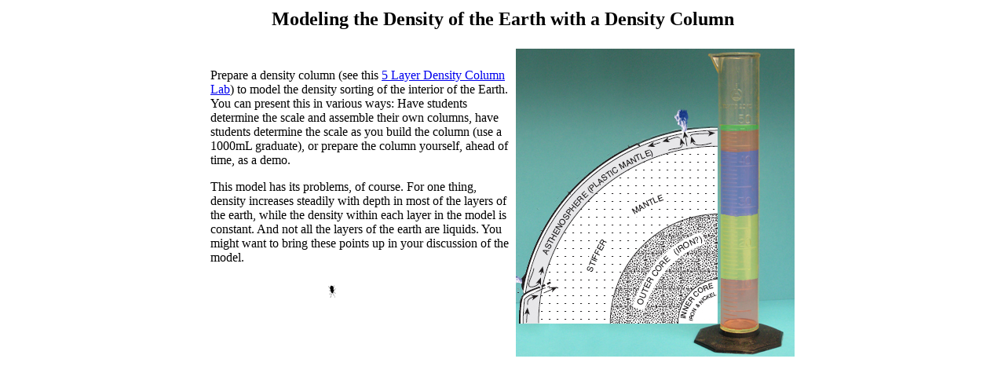

--- FILE ---
content_type: text/html
request_url: http://stevekluge.com/geoscience/courses/partd/densitycolumn.html
body_size: 887
content:
<HTML>

<head>

<TITLE>Modeling the Density of the Earth with a Density Column</TITLE>

</HEAD>




<CENTER>
<TABLE width="750">
<TR><TD colspan="2" ALIGN="CENTER">
<H2>Modeling the Density of the Earth with a Density Column</H2>
</TD></TR>
<TR>
<TD width="450">
<P>Prepare a density column (see this <A HREF="http://www.exo.net/~donr/activities/Five-Layer_Density_Column.pdf" TARGET="_blank">5 Layer Density Column Lab</A>) to model the density sorting of the interior of the Earth. You can present this in various ways: Have students determine the scale and assemble their own columns, have students determine the scale as you build the column (use a 1000mL graduate), or prepare the column yourself, ahead of time, as a demo.</P>
<P>This model has its problems, of course.  For one thing, density increases steadily with depth in most of the layers of the earth, while the density within each layer in the model is constant.  And not all the layers of the earth are liquids.  You might want to bring these points up in your discussion of the model.</P>
<CENTER>
<IMG SRC="bug.gif">
</CENTER>
</TD>
<TD><IMG SRC="densitycolumn.jpg">
</TD>

</TR>
</TABLE>
<!-- Start of StatCounter Code -->
<script type="text/javascript">
var sc_project=3191515;
var sc_invisible=0;
var sc_partition=23;
var sc_security="43d7e2a8";
</script>

<script type="text/javascript" src="http://www.statcounter.com/counter/counter_xhtml.js"></script><noscript><div class="statcounter"><a class="statcounter" href="http://www.statcounter.com/"><img class="statcounter" src="http://c24.statcounter.com/3191515/0/43d7e2a8/0/" alt="web metrics" /></a></div></noscript>
<!-- End of StatCounter Code -->

</BODY>
</HTML>
